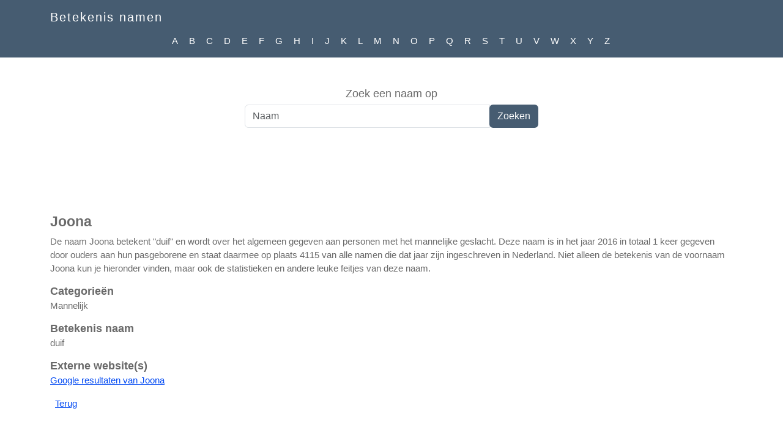

--- FILE ---
content_type: text/html; charset=utf-8
request_url: https://www.betekenisnamen.nl/naam/Joona
body_size: 2760
content:
<!DOCTYPE html>
<html lang="nl">
<head>
    <meta charset="utf-8" />
    <meta name="viewport" content="width=device-width, initial-scale=1.0">
    <meta name="author" content="Databot">
    <title>Betekenis van de naam Joona</title>
    <meta name="description" content="De naam Joona betekent &quot;duif&quot; en wordt over het algemeen gegeven aan personen met het mannelijke geslacht." />
    <meta name="keywords" content="Joona,betekenis Joona,betekenis van Joona, betekenis naam Joona,geboorte Joona" />

    <link rel="apple-touch-icon" sizes="180x180" href="/Content/icon/apple-touch-icon.png">
    <link rel="icon" type="image/png" sizes="32x32" href="/Content/icon/favicon-32x32.png">
    <link rel="icon" type="image/png" sizes="16x16" href="/Content/icon/favicon-16x16.png">
    <link rel="manifest" href="/site.webmanifest">
    <meta name="theme-color" content="#465c71">

    <link href="/Content/bootstrap?v=es61WfYFFb2qJO2VzJQIZyramGphjdncnUyLy--Legs1" rel="stylesheet"/>

    <link href="/Content/css?v=UzXU2eW1I_4lyEfe17PzEAhhiZBPSlaVEmE4EY6AOQI1" rel="stylesheet"/>


    <script async src="https://www.googletagmanager.com/gtag/js?id=G-DHCTVWSZ06"></script>
    <script>
        window.dataLayer = window.dataLayer || [];
        function gtag() { dataLayer.push(arguments); }
        gtag('js', new Date());

        gtag('config', 'G-DHCTVWSZ06');
    </script>

    <meta property="og:title" content="Betekenis van de naam Joona" />
    <meta property="og:description" content="De naam Joona betekent &quot;duif&quot; en wordt over het algemeen gegeven aan personen met het mannelijke geslacht." />
    <meta property="og:url" content="https://www.betekenisnamen.nl/naam/Joona" />
    <meta property="og:site_name" content="Betekenis namen" />
    <meta property="og:type" content="website" />
    <meta property="og:image" content="https://www.betekenisnamen.nl/Content/image/betekenisnamen.png" />
    <meta property="og:image:type" content="image/png" />
    <meta property="og:image:width" content="300" />
    <meta property="og:image:height" content="300" />

    
</head>
<body>
    <nav class="navbar navbar-dark bg-inverse navbar-expand-md fixed-top">
        <div class="container">
            <a class="navbar-brand" href="https://www.betekenisnamen.nl">Betekenis namen</a>
            <button class="navbar-toggler" type="button" data-bs-toggle="collapse" data-bs-target="#navbarResponsive" aria-controls="navbarResponsive" aria-expanded="false" aria-label="Open menu">
                <span class="navbar-toggler-icon"></span>
            </button>
        </div>
        <div class="collapse navbar-collapse" id="navbarResponsive">
            <hr id="headerRow" />
            <ul class="navbar-nav ms-auto d-flex flex-wrap justify-content-center">
                    <li class="nav-link p-0"><a class="nav-link" href="/namen/a">A</a></li>
                    <li class="nav-link p-0"><a class="nav-link" href="/namen/b">B</a></li>
                    <li class="nav-link p-0"><a class="nav-link" href="/namen/c">C</a></li>
                    <li class="nav-link p-0"><a class="nav-link" href="/namen/d">D</a></li>
                    <li class="nav-link p-0"><a class="nav-link" href="/namen/e">E</a></li>
                    <li class="nav-link p-0"><a class="nav-link" href="/namen/f">F</a></li>
                    <li class="nav-link p-0"><a class="nav-link" href="/namen/g">G</a></li>
                    <li class="nav-link p-0"><a class="nav-link" href="/namen/h">H</a></li>
                    <li class="nav-link p-0"><a class="nav-link" href="/namen/i">I</a></li>
                    <li class="nav-link p-0"><a class="nav-link" href="/namen/j">J</a></li>
                    <li class="nav-link p-0"><a class="nav-link" href="/namen/k">K</a></li>
                    <li class="nav-link p-0"><a class="nav-link" href="/namen/l">L</a></li>
                    <li class="nav-link p-0"><a class="nav-link" href="/namen/m">M</a></li>
                    <li class="nav-link p-0"><a class="nav-link" href="/namen/n">N</a></li>
                    <li class="nav-link p-0"><a class="nav-link" href="/namen/o">O</a></li>
                    <li class="nav-link p-0"><a class="nav-link" href="/namen/p">P</a></li>
                    <li class="nav-link p-0"><a class="nav-link" href="/namen/q">Q</a></li>
                    <li class="nav-link p-0"><a class="nav-link" href="/namen/r">R</a></li>
                    <li class="nav-link p-0"><a class="nav-link" href="/namen/s">S</a></li>
                    <li class="nav-link p-0"><a class="nav-link" href="/namen/t">T</a></li>
                    <li class="nav-link p-0"><a class="nav-link" href="/namen/u">U</a></li>
                    <li class="nav-link p-0"><a class="nav-link" href="/namen/v">V</a></li>
                    <li class="nav-link p-0"><a class="nav-link" href="/namen/w">W</a></li>
                    <li class="nav-link p-0"><a class="nav-link" href="/namen/x">X</a></li>
                    <li class="nav-link p-0"><a class="nav-link" href="/namen/y">Y</a></li>
                    <li class="nav-link p-0"><a class="nav-link" href="/namen/z">Z</a></li>
            </ul>
        </div>
    </nav>

    <div class="jumbotron text-center">
        <form action="/search">
            <label for="tbSearch">Zoek een naam op</label>
            <div class="input-group">
                <input id="tbSearch" type="search" minlength="2" class="form-control" name="q" placeholder="Naam" />
                <div class="input-group-btn">
                    <input type="submit" value="Zoeken" class="btn" />
                </div>
            </div>
        </form>
    </div>

    <div class="text-center">
        <!-- Betekenisnamen Responsive -->
        <ins class="adsbygoogle adtop"
             data-full-width-responsive="true"
             data-ad-client="ca-pub-0441978587772967"
             data-ad-slot="5142376944"></ins>
        <script async src="//pagead2.googlesyndication.com/pagead/js/adsbygoogle.js"></script>
        <script>(adsbygoogle = window.adsbygoogle || []).push({});</script>
    </div>

    <div class="container body-content my-2">
        

<h1>Joona</h1>

<p>
    De naam Joona betekent &quot;duif&quot; en wordt over het algemeen gegeven aan personen met het mannelijke geslacht.

        Deze naam is in het jaar 2016 in totaal 1 keer gegeven door ouders aan
        hun pasgeborene en staat daarmee op plaats 4115 van alle namen die dat jaar zijn ingeschreven in Nederland.

    Niet alleen de betekenis van de voornaam Joona kun je hieronder vinden, maar ook de statistieken en andere leuke feitjes van deze naam.

</p>


<h2 class="form-title">Categorieën</h2><p>Mannelijk</p>
<h2 class="form-title">Betekenis naam</h2><p>duif</p>



<h2 class="form-title">Externe website(s)</h2>
<p>
        <a href="https://www.google.com/search?q=Joona" target="_blank" rel="nofollow noopener">Google resultaten van Joona</a><br />
</p>

<div class="clear float-right m-2">
    <a href="#" onclick="window.history.back(); return false;">Terug</a>
</div>

<div class="text-center">
    <!-- Betekenisnamen Responsive -->
    <ins class="adsbygoogle adtop"
         data-full-width-responsive="true"
         data-ad-client="ca-pub-0441978587772967"
         data-ad-slot="5142376944"></ins>
    <script async src="//pagead2.googlesyndication.com/pagead/js/adsbygoogle.js"></script>
    <script>(adsbygoogle = window.adsbygoogle || []).push({});</script>
</div>

    <h2>Geschiedenis</h2>
    <div id="chart_div" style="width: 100%; height: 300px;"></div>
    <input id="birth_count_url" type="hidden" value="/BirthCount/22586" />


        <p>&nbsp;</p>
    </div>

    <!-- Footer -->
    <footer class="py-5">
        <div class="container">
            <hr class="clearfix w-100">
            <p class="m-0 text-center text-white">Copyright &copy; Betekenis namen</p>
        </div>
    </footer>

    <script src="/bundles/jquery?v=N2YlHnRI7it2_JoqUZTYWxPtx-s61zIGkk78Q0eabPM1"></script>

    <script src="/bundles/bootstrap?v=KoJgJnhQNfgGXYirj-07JaJFnYOZBTiGeFFbybZ7DgM1"></script>

    <script src="/bundles/site?v=aMx72PPgfM8osn_kYZpehHiJSWR7pCuOalrrnovgxl81"></script>

    
        <script src="https://www.gstatic.com/charts/loader.js"></script>
<script src="/bundles/birth-loader?v=FLAIpYQXSWGLpY4i1MO6wrY3nwyIDGbmsps_IQc-Zxs1"></script>

</body>
</html>

--- FILE ---
content_type: text/html; charset=utf-8
request_url: https://www.google.com/recaptcha/api2/aframe
body_size: 265
content:
<!DOCTYPE HTML><html><head><meta http-equiv="content-type" content="text/html; charset=UTF-8"></head><body><script nonce="KVy66tA_M5uButes54WcMw">/** Anti-fraud and anti-abuse applications only. See google.com/recaptcha */ try{var clients={'sodar':'https://pagead2.googlesyndication.com/pagead/sodar?'};window.addEventListener("message",function(a){try{if(a.source===window.parent){var b=JSON.parse(a.data);var c=clients[b['id']];if(c){var d=document.createElement('img');d.src=c+b['params']+'&rc='+(localStorage.getItem("rc::a")?sessionStorage.getItem("rc::b"):"");window.document.body.appendChild(d);sessionStorage.setItem("rc::e",parseInt(sessionStorage.getItem("rc::e")||0)+1);localStorage.setItem("rc::h",'1768864678418');}}}catch(b){}});window.parent.postMessage("_grecaptcha_ready", "*");}catch(b){}</script></body></html>